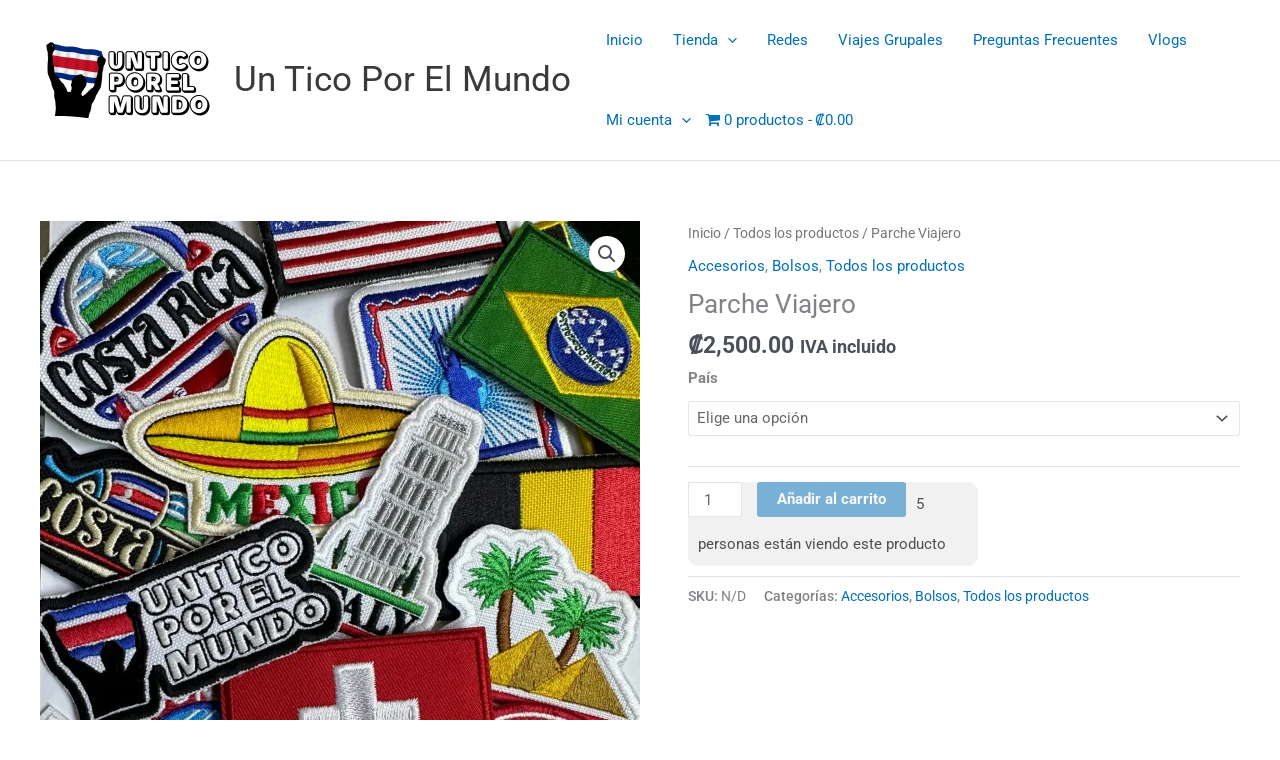

--- FILE ---
content_type: text/html; charset=utf-8
request_url: https://www.google.com/recaptcha/api2/aframe
body_size: 183
content:
<!DOCTYPE HTML><html><head><meta http-equiv="content-type" content="text/html; charset=UTF-8"></head><body><script nonce="RvL8UBJ12w-C6lhl31gn6w">/** Anti-fraud and anti-abuse applications only. See google.com/recaptcha */ try{var clients={'sodar':'https://pagead2.googlesyndication.com/pagead/sodar?'};window.addEventListener("message",function(a){try{if(a.source===window.parent){var b=JSON.parse(a.data);var c=clients[b['id']];if(c){var d=document.createElement('img');d.src=c+b['params']+'&rc='+(localStorage.getItem("rc::a")?sessionStorage.getItem("rc::b"):"");window.document.body.appendChild(d);sessionStorage.setItem("rc::e",parseInt(sessionStorage.getItem("rc::e")||0)+1);localStorage.setItem("rc::h",'1768379370579');}}}catch(b){}});window.parent.postMessage("_grecaptcha_ready", "*");}catch(b){}</script></body></html>

--- FILE ---
content_type: text/css
request_url: https://unticoporelmundo.com/wp-content/plugins/factura-electronica-cr/assets/styles_public.css?ver=1.2
body_size: -75
content:
input.fvcr_disabled {
  background: #efeeee !important;
}

#fvcr_billing_fv_identification_type {
  background: transparent !important;
  border: 1px solid #ccc;
  padding: 10px;
}

#fvcr_billing_fv_required_fe {
  height: 20px;
  width: 20px;
  display: inline-flex;
  justify-content: center;
  align-items: center;
  font-size: 20px;
}

.fvcr_hide_element {
  display: none;
}
